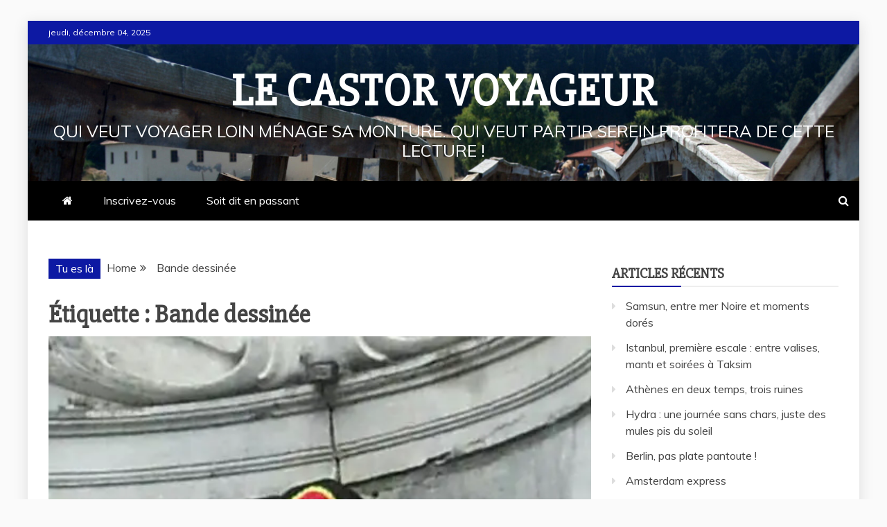

--- FILE ---
content_type: text/html; charset=UTF-8
request_url: https://www.lecastorvoyageur.ca/tag/bande-dessinee/
body_size: 11979
content:
<!doctype html>
<html lang="fr-FR">

<head>
    <meta charset="UTF-8">
    <meta name="viewport" content="width=device-width, initial-scale=1">
    <link rel="profile" href="https://gmpg.org/xfn/11">

    <title>Bande dessinée &#8211; Le castor voyageur</title>
<meta name='robots' content='max-image-preview:large' />
	<style>img:is([sizes="auto" i], [sizes^="auto," i]) { contain-intrinsic-size: 3000px 1500px }</style>
	<link rel='dns-prefetch' href='//stats.wp.com' />
<link rel='dns-prefetch' href='//fonts.googleapis.com' />
<link rel='preconnect' href='//i0.wp.com' />
<link rel='preconnect' href='//c0.wp.com' />
<link rel='stylesheet' id='wp-block-library-css' href='https://c0.wp.com/c/6.8.3/wp-includes/css/dist/block-library/style.min.css' type='text/css' media='all' />
<style id='wp-block-library-theme-inline-css' type='text/css'>
.wp-block-audio :where(figcaption){color:#555;font-size:13px;text-align:center}.is-dark-theme .wp-block-audio :where(figcaption){color:#ffffffa6}.wp-block-audio{margin:0 0 1em}.wp-block-code{border:1px solid #ccc;border-radius:4px;font-family:Menlo,Consolas,monaco,monospace;padding:.8em 1em}.wp-block-embed :where(figcaption){color:#555;font-size:13px;text-align:center}.is-dark-theme .wp-block-embed :where(figcaption){color:#ffffffa6}.wp-block-embed{margin:0 0 1em}.blocks-gallery-caption{color:#555;font-size:13px;text-align:center}.is-dark-theme .blocks-gallery-caption{color:#ffffffa6}:root :where(.wp-block-image figcaption){color:#555;font-size:13px;text-align:center}.is-dark-theme :root :where(.wp-block-image figcaption){color:#ffffffa6}.wp-block-image{margin:0 0 1em}.wp-block-pullquote{border-bottom:4px solid;border-top:4px solid;color:currentColor;margin-bottom:1.75em}.wp-block-pullquote cite,.wp-block-pullquote footer,.wp-block-pullquote__citation{color:currentColor;font-size:.8125em;font-style:normal;text-transform:uppercase}.wp-block-quote{border-left:.25em solid;margin:0 0 1.75em;padding-left:1em}.wp-block-quote cite,.wp-block-quote footer{color:currentColor;font-size:.8125em;font-style:normal;position:relative}.wp-block-quote:where(.has-text-align-right){border-left:none;border-right:.25em solid;padding-left:0;padding-right:1em}.wp-block-quote:where(.has-text-align-center){border:none;padding-left:0}.wp-block-quote.is-large,.wp-block-quote.is-style-large,.wp-block-quote:where(.is-style-plain){border:none}.wp-block-search .wp-block-search__label{font-weight:700}.wp-block-search__button{border:1px solid #ccc;padding:.375em .625em}:where(.wp-block-group.has-background){padding:1.25em 2.375em}.wp-block-separator.has-css-opacity{opacity:.4}.wp-block-separator{border:none;border-bottom:2px solid;margin-left:auto;margin-right:auto}.wp-block-separator.has-alpha-channel-opacity{opacity:1}.wp-block-separator:not(.is-style-wide):not(.is-style-dots){width:100px}.wp-block-separator.has-background:not(.is-style-dots){border-bottom:none;height:1px}.wp-block-separator.has-background:not(.is-style-wide):not(.is-style-dots){height:2px}.wp-block-table{margin:0 0 1em}.wp-block-table td,.wp-block-table th{word-break:normal}.wp-block-table :where(figcaption){color:#555;font-size:13px;text-align:center}.is-dark-theme .wp-block-table :where(figcaption){color:#ffffffa6}.wp-block-video :where(figcaption){color:#555;font-size:13px;text-align:center}.is-dark-theme .wp-block-video :where(figcaption){color:#ffffffa6}.wp-block-video{margin:0 0 1em}:root :where(.wp-block-template-part.has-background){margin-bottom:0;margin-top:0;padding:1.25em 2.375em}
</style>
<style id='classic-theme-styles-inline-css' type='text/css'>
/*! This file is auto-generated */
.wp-block-button__link{color:#fff;background-color:#32373c;border-radius:9999px;box-shadow:none;text-decoration:none;padding:calc(.667em + 2px) calc(1.333em + 2px);font-size:1.125em}.wp-block-file__button{background:#32373c;color:#fff;text-decoration:none}
</style>
<link rel='stylesheet' id='mediaelement-css' href='https://c0.wp.com/c/6.8.3/wp-includes/js/mediaelement/mediaelementplayer-legacy.min.css' type='text/css' media='all' />
<link rel='stylesheet' id='wp-mediaelement-css' href='https://c0.wp.com/c/6.8.3/wp-includes/js/mediaelement/wp-mediaelement.min.css' type='text/css' media='all' />
<style id='jetpack-sharing-buttons-style-inline-css' type='text/css'>
.jetpack-sharing-buttons__services-list{display:flex;flex-direction:row;flex-wrap:wrap;gap:0;list-style-type:none;margin:5px;padding:0}.jetpack-sharing-buttons__services-list.has-small-icon-size{font-size:12px}.jetpack-sharing-buttons__services-list.has-normal-icon-size{font-size:16px}.jetpack-sharing-buttons__services-list.has-large-icon-size{font-size:24px}.jetpack-sharing-buttons__services-list.has-huge-icon-size{font-size:36px}@media print{.jetpack-sharing-buttons__services-list{display:none!important}}.editor-styles-wrapper .wp-block-jetpack-sharing-buttons{gap:0;padding-inline-start:0}ul.jetpack-sharing-buttons__services-list.has-background{padding:1.25em 2.375em}
</style>
<style id='global-styles-inline-css' type='text/css'>
:root{--wp--preset--aspect-ratio--square: 1;--wp--preset--aspect-ratio--4-3: 4/3;--wp--preset--aspect-ratio--3-4: 3/4;--wp--preset--aspect-ratio--3-2: 3/2;--wp--preset--aspect-ratio--2-3: 2/3;--wp--preset--aspect-ratio--16-9: 16/9;--wp--preset--aspect-ratio--9-16: 9/16;--wp--preset--color--black: #000000;--wp--preset--color--cyan-bluish-gray: #abb8c3;--wp--preset--color--white: #ffffff;--wp--preset--color--pale-pink: #f78da7;--wp--preset--color--vivid-red: #cf2e2e;--wp--preset--color--luminous-vivid-orange: #ff6900;--wp--preset--color--luminous-vivid-amber: #fcb900;--wp--preset--color--light-green-cyan: #7bdcb5;--wp--preset--color--vivid-green-cyan: #00d084;--wp--preset--color--pale-cyan-blue: #8ed1fc;--wp--preset--color--vivid-cyan-blue: #0693e3;--wp--preset--color--vivid-purple: #9b51e0;--wp--preset--gradient--vivid-cyan-blue-to-vivid-purple: linear-gradient(135deg,rgba(6,147,227,1) 0%,rgb(155,81,224) 100%);--wp--preset--gradient--light-green-cyan-to-vivid-green-cyan: linear-gradient(135deg,rgb(122,220,180) 0%,rgb(0,208,130) 100%);--wp--preset--gradient--luminous-vivid-amber-to-luminous-vivid-orange: linear-gradient(135deg,rgba(252,185,0,1) 0%,rgba(255,105,0,1) 100%);--wp--preset--gradient--luminous-vivid-orange-to-vivid-red: linear-gradient(135deg,rgba(255,105,0,1) 0%,rgb(207,46,46) 100%);--wp--preset--gradient--very-light-gray-to-cyan-bluish-gray: linear-gradient(135deg,rgb(238,238,238) 0%,rgb(169,184,195) 100%);--wp--preset--gradient--cool-to-warm-spectrum: linear-gradient(135deg,rgb(74,234,220) 0%,rgb(151,120,209) 20%,rgb(207,42,186) 40%,rgb(238,44,130) 60%,rgb(251,105,98) 80%,rgb(254,248,76) 100%);--wp--preset--gradient--blush-light-purple: linear-gradient(135deg,rgb(255,206,236) 0%,rgb(152,150,240) 100%);--wp--preset--gradient--blush-bordeaux: linear-gradient(135deg,rgb(254,205,165) 0%,rgb(254,45,45) 50%,rgb(107,0,62) 100%);--wp--preset--gradient--luminous-dusk: linear-gradient(135deg,rgb(255,203,112) 0%,rgb(199,81,192) 50%,rgb(65,88,208) 100%);--wp--preset--gradient--pale-ocean: linear-gradient(135deg,rgb(255,245,203) 0%,rgb(182,227,212) 50%,rgb(51,167,181) 100%);--wp--preset--gradient--electric-grass: linear-gradient(135deg,rgb(202,248,128) 0%,rgb(113,206,126) 100%);--wp--preset--gradient--midnight: linear-gradient(135deg,rgb(2,3,129) 0%,rgb(40,116,252) 100%);--wp--preset--font-size--small: 13px;--wp--preset--font-size--medium: 20px;--wp--preset--font-size--large: 36px;--wp--preset--font-size--x-large: 42px;--wp--preset--spacing--20: 0.44rem;--wp--preset--spacing--30: 0.67rem;--wp--preset--spacing--40: 1rem;--wp--preset--spacing--50: 1.5rem;--wp--preset--spacing--60: 2.25rem;--wp--preset--spacing--70: 3.38rem;--wp--preset--spacing--80: 5.06rem;--wp--preset--shadow--natural: 6px 6px 9px rgba(0, 0, 0, 0.2);--wp--preset--shadow--deep: 12px 12px 50px rgba(0, 0, 0, 0.4);--wp--preset--shadow--sharp: 6px 6px 0px rgba(0, 0, 0, 0.2);--wp--preset--shadow--outlined: 6px 6px 0px -3px rgba(255, 255, 255, 1), 6px 6px rgba(0, 0, 0, 1);--wp--preset--shadow--crisp: 6px 6px 0px rgba(0, 0, 0, 1);}:where(.is-layout-flex){gap: 0.5em;}:where(.is-layout-grid){gap: 0.5em;}body .is-layout-flex{display: flex;}.is-layout-flex{flex-wrap: wrap;align-items: center;}.is-layout-flex > :is(*, div){margin: 0;}body .is-layout-grid{display: grid;}.is-layout-grid > :is(*, div){margin: 0;}:where(.wp-block-columns.is-layout-flex){gap: 2em;}:where(.wp-block-columns.is-layout-grid){gap: 2em;}:where(.wp-block-post-template.is-layout-flex){gap: 1.25em;}:where(.wp-block-post-template.is-layout-grid){gap: 1.25em;}.has-black-color{color: var(--wp--preset--color--black) !important;}.has-cyan-bluish-gray-color{color: var(--wp--preset--color--cyan-bluish-gray) !important;}.has-white-color{color: var(--wp--preset--color--white) !important;}.has-pale-pink-color{color: var(--wp--preset--color--pale-pink) !important;}.has-vivid-red-color{color: var(--wp--preset--color--vivid-red) !important;}.has-luminous-vivid-orange-color{color: var(--wp--preset--color--luminous-vivid-orange) !important;}.has-luminous-vivid-amber-color{color: var(--wp--preset--color--luminous-vivid-amber) !important;}.has-light-green-cyan-color{color: var(--wp--preset--color--light-green-cyan) !important;}.has-vivid-green-cyan-color{color: var(--wp--preset--color--vivid-green-cyan) !important;}.has-pale-cyan-blue-color{color: var(--wp--preset--color--pale-cyan-blue) !important;}.has-vivid-cyan-blue-color{color: var(--wp--preset--color--vivid-cyan-blue) !important;}.has-vivid-purple-color{color: var(--wp--preset--color--vivid-purple) !important;}.has-black-background-color{background-color: var(--wp--preset--color--black) !important;}.has-cyan-bluish-gray-background-color{background-color: var(--wp--preset--color--cyan-bluish-gray) !important;}.has-white-background-color{background-color: var(--wp--preset--color--white) !important;}.has-pale-pink-background-color{background-color: var(--wp--preset--color--pale-pink) !important;}.has-vivid-red-background-color{background-color: var(--wp--preset--color--vivid-red) !important;}.has-luminous-vivid-orange-background-color{background-color: var(--wp--preset--color--luminous-vivid-orange) !important;}.has-luminous-vivid-amber-background-color{background-color: var(--wp--preset--color--luminous-vivid-amber) !important;}.has-light-green-cyan-background-color{background-color: var(--wp--preset--color--light-green-cyan) !important;}.has-vivid-green-cyan-background-color{background-color: var(--wp--preset--color--vivid-green-cyan) !important;}.has-pale-cyan-blue-background-color{background-color: var(--wp--preset--color--pale-cyan-blue) !important;}.has-vivid-cyan-blue-background-color{background-color: var(--wp--preset--color--vivid-cyan-blue) !important;}.has-vivid-purple-background-color{background-color: var(--wp--preset--color--vivid-purple) !important;}.has-black-border-color{border-color: var(--wp--preset--color--black) !important;}.has-cyan-bluish-gray-border-color{border-color: var(--wp--preset--color--cyan-bluish-gray) !important;}.has-white-border-color{border-color: var(--wp--preset--color--white) !important;}.has-pale-pink-border-color{border-color: var(--wp--preset--color--pale-pink) !important;}.has-vivid-red-border-color{border-color: var(--wp--preset--color--vivid-red) !important;}.has-luminous-vivid-orange-border-color{border-color: var(--wp--preset--color--luminous-vivid-orange) !important;}.has-luminous-vivid-amber-border-color{border-color: var(--wp--preset--color--luminous-vivid-amber) !important;}.has-light-green-cyan-border-color{border-color: var(--wp--preset--color--light-green-cyan) !important;}.has-vivid-green-cyan-border-color{border-color: var(--wp--preset--color--vivid-green-cyan) !important;}.has-pale-cyan-blue-border-color{border-color: var(--wp--preset--color--pale-cyan-blue) !important;}.has-vivid-cyan-blue-border-color{border-color: var(--wp--preset--color--vivid-cyan-blue) !important;}.has-vivid-purple-border-color{border-color: var(--wp--preset--color--vivid-purple) !important;}.has-vivid-cyan-blue-to-vivid-purple-gradient-background{background: var(--wp--preset--gradient--vivid-cyan-blue-to-vivid-purple) !important;}.has-light-green-cyan-to-vivid-green-cyan-gradient-background{background: var(--wp--preset--gradient--light-green-cyan-to-vivid-green-cyan) !important;}.has-luminous-vivid-amber-to-luminous-vivid-orange-gradient-background{background: var(--wp--preset--gradient--luminous-vivid-amber-to-luminous-vivid-orange) !important;}.has-luminous-vivid-orange-to-vivid-red-gradient-background{background: var(--wp--preset--gradient--luminous-vivid-orange-to-vivid-red) !important;}.has-very-light-gray-to-cyan-bluish-gray-gradient-background{background: var(--wp--preset--gradient--very-light-gray-to-cyan-bluish-gray) !important;}.has-cool-to-warm-spectrum-gradient-background{background: var(--wp--preset--gradient--cool-to-warm-spectrum) !important;}.has-blush-light-purple-gradient-background{background: var(--wp--preset--gradient--blush-light-purple) !important;}.has-blush-bordeaux-gradient-background{background: var(--wp--preset--gradient--blush-bordeaux) !important;}.has-luminous-dusk-gradient-background{background: var(--wp--preset--gradient--luminous-dusk) !important;}.has-pale-ocean-gradient-background{background: var(--wp--preset--gradient--pale-ocean) !important;}.has-electric-grass-gradient-background{background: var(--wp--preset--gradient--electric-grass) !important;}.has-midnight-gradient-background{background: var(--wp--preset--gradient--midnight) !important;}.has-small-font-size{font-size: var(--wp--preset--font-size--small) !important;}.has-medium-font-size{font-size: var(--wp--preset--font-size--medium) !important;}.has-large-font-size{font-size: var(--wp--preset--font-size--large) !important;}.has-x-large-font-size{font-size: var(--wp--preset--font-size--x-large) !important;}
:where(.wp-block-post-template.is-layout-flex){gap: 1.25em;}:where(.wp-block-post-template.is-layout-grid){gap: 1.25em;}
:where(.wp-block-columns.is-layout-flex){gap: 2em;}:where(.wp-block-columns.is-layout-grid){gap: 2em;}
:root :where(.wp-block-pullquote){font-size: 1.5em;line-height: 1.6;}
</style>
<link rel='stylesheet' id='google-fonts-css' href='//fonts.googleapis.com/css?family=Slabo+27px%7CMuli&#038;display=swap' type='text/css' media='all' />
<link rel='stylesheet' id='font-awesome-4-css' href='https://www.lecastorvoyageur.ca/wp-content/themes/refined-magazine/candidthemes/assets/framework/Font-Awesome/css/font-awesome.min.css' type='text/css' media='all' />
<link rel='stylesheet' id='slick-css-css' href='https://www.lecastorvoyageur.ca/wp-content/themes/refined-magazine/candidthemes/assets/framework/slick/slick.css' type='text/css' media='all' />
<link rel='stylesheet' id='slick-theme-css-css' href='https://www.lecastorvoyageur.ca/wp-content/themes/refined-magazine/candidthemes/assets/framework/slick/slick-theme.css' type='text/css' media='all' />
<link rel='stylesheet' id='refined-magazine-style-css' href='https://www.lecastorvoyageur.ca/wp-content/themes/refined-magazine/style.css' type='text/css' media='all' />
<style id='refined-magazine-style-inline-css' type='text/css'>
.site-branding h1, .site-branding p.site-title,.ct-dark-mode .site-title a, .site-title, .site-title a, .site-title a:hover, .site-title a:visited:hover { color: #fff; }.entry-content a, .entry-title a:hover, .related-title a:hover, .posts-navigation .nav-previous a:hover, .post-navigation .nav-previous a:hover, .posts-navigation .nav-next a:hover, .post-navigation .nav-next a:hover, #comments .comment-content a:hover, #comments .comment-author a:hover, .offcanvas-menu nav ul.top-menu li a:hover, .offcanvas-menu nav ul.top-menu li.current-menu-item > a, .error-404-title, #refined-magazine-breadcrumbs a:hover, .entry-content a.read-more-text:hover, a:hover, a:visited:hover, .widget_refined_magazine_category_tabbed_widget.widget ul.ct-nav-tabs li a  { color : #0d19a3; }.candid-refined-post-format, .refined-magazine-featured-block .refined-magazine-col-2 .candid-refined-post-format, .cat-links a,.top-bar,.main-navigation ul li a:hover, .main-navigation ul li.current-menu-item > a, .main-navigation ul li a:hover, .main-navigation ul li.current-menu-item > a, .trending-title, .search-form input[type=submit], input[type="submit"], ::selection, #toTop, .breadcrumbs span.breadcrumb, article.sticky .refined-magazine-content-container, .candid-pagination .page-numbers.current, .candid-pagination .page-numbers:hover, .ct-title-head, .widget-title:before, .widget ul.ct-nav-tabs:before, .widget ul.ct-nav-tabs li.ct-title-head:hover, .widget ul.ct-nav-tabs li.ct-title-head.ui-tabs-active { background-color : #0d19a3; }.candid-refined-post-format, .refined-magazine-featured-block .refined-magazine-col-2 .candid-refined-post-format, blockquote, .search-form input[type="submit"], input[type="submit"], .candid-pagination .page-numbers { border-color : #0d19a3; }.cat-links a:focus{ outline : 1px dashed #0d19a3; }.ct-post-overlay .post-content, .ct-post-overlay .post-content a, .widget .ct-post-overlay .post-content a, .widget .ct-post-overlay .post-content a:visited, .ct-post-overlay .post-content a:visited:hover, .slide-details:hover .cat-links a { color: #fff; }
                    .cat-1 .ct-title-head,
                    .cat-1.widget-title:before,
                     .cat-1 .widget-title:before,
                      .ct-cat-item-1{
                    background: #8224e3!important;
                    }
                    
                    .widget_refined_magazine_category_tabbed_widget.widget ul.ct-nav-tabs li a.ct-tab-1 {
                    color: #8224e3!important;
                    }
                    
                    .cat-2 .ct-title-head,
                    .cat-2.widget-title:before,
                     .cat-2 .widget-title:before,
                      .ct-cat-item-2{
                    background: #1e73be!important;
                    }
                    
                    .widget_refined_magazine_category_tabbed_widget.widget ul.ct-nav-tabs li a.ct-tab-2 {
                    color: #1e73be!important;
                    }
                    
                    .cat-73 .ct-title-head,
                    .cat-73.widget-title:before,
                     .cat-73 .widget-title:before,
                      .ct-cat-item-73{
                    background: #81d742!important;
                    }
                    
                    .widget_refined_magazine_category_tabbed_widget.widget ul.ct-nav-tabs li a.ct-tab-73 {
                    color: #81d742!important;
                    }
                    
                    .cat-193 .ct-title-head,
                    .cat-193.widget-title:before,
                     .cat-193 .widget-title:before,
                      .ct-cat-item-193{
                    background: #eeee22!important;
                    }
                    
                    .widget_refined_magazine_category_tabbed_widget.widget ul.ct-nav-tabs li a.ct-tab-193 {
                    color: #eeee22!important;
                    }
                    
                    .cat-320 .ct-title-head,
                    .cat-320.widget-title:before,
                     .cat-320 .widget-title:before,
                      .ct-cat-item-320{
                    background: #dd9933!important;
                    }
                    
                    .widget_refined_magazine_category_tabbed_widget.widget ul.ct-nav-tabs li a.ct-tab-320 {
                    color: #dd9933!important;
                    }
                    
                    .cat-348 .ct-title-head,
                    .cat-348.widget-title:before,
                     .cat-348 .widget-title:before,
                      .ct-cat-item-348{
                    background: #7579a3!important;
                    }
                    
                    .widget_refined_magazine_category_tabbed_widget.widget ul.ct-nav-tabs li a.ct-tab-348 {
                    color: #7579a3!important;
                    }
                    
                    .cat-410 .ct-title-head,
                    .cat-410.widget-title:before,
                     .cat-410 .widget-title:before,
                      .ct-cat-item-410{
                    background: #f713e4!important;
                    }
                    
                    .widget_refined_magazine_category_tabbed_widget.widget ul.ct-nav-tabs li a.ct-tab-410 {
                    color: #f713e4!important;
                    }
                    
                    .cat-423 .ct-title-head,
                    .cat-423.widget-title:before,
                     .cat-423 .widget-title:before,
                      .ct-cat-item-423{
                    background: #dd3333!important;
                    }
                    
                    .widget_refined_magazine_category_tabbed_widget.widget ul.ct-nav-tabs li a.ct-tab-423 {
                    color: #dd3333!important;
                    }
                    
                    .cat-425 .ct-title-head,
                    .cat-425.widget-title:before,
                     .cat-425 .widget-title:before,
                      .ct-cat-item-425{
                    background: #c96d66!important;
                    }
                    
                    .widget_refined_magazine_category_tabbed_widget.widget ul.ct-nav-tabs li a.ct-tab-425 {
                    color: #c96d66!important;
                    }
                    
                    .cat-556 .ct-title-head,
                    .cat-556.widget-title:before,
                     .cat-556 .widget-title:before,
                      .ct-cat-item-556{
                    background: #13efb4!important;
                    }
                    
                    .widget_refined_magazine_category_tabbed_widget.widget ul.ct-nav-tabs li a.ct-tab-556 {
                    color: #13efb4!important;
                    }
                    
                    .cat-613 .ct-title-head,
                    .cat-613.widget-title:before,
                     .cat-613 .widget-title:before,
                      .ct-cat-item-613{
                    background: #915cb2!important;
                    }
                    
                    .widget_refined_magazine_category_tabbed_widget.widget ul.ct-nav-tabs li a.ct-tab-613 {
                    color: #915cb2!important;
                    }
                    
                    .cat-935 .ct-title-head,
                    .cat-935.widget-title:before,
                     .cat-935 .widget-title:before,
                      .ct-cat-item-935{
                    background: #15dd11!important;
                    }
                    
                    .widget_refined_magazine_category_tabbed_widget.widget ul.ct-nav-tabs li a.ct-tab-935 {
                    color: #15dd11!important;
                    }
                    
                    .cat-1083 .ct-title-head,
                    .cat-1083.widget-title:before,
                     .cat-1083 .widget-title:before,
                      .ct-cat-item-1083{
                    background: #10cc99!important;
                    }
                    
                    .widget_refined_magazine_category_tabbed_widget.widget ul.ct-nav-tabs li a.ct-tab-1083 {
                    color: #10cc99!important;
                    }
                    
                    .cat-1122 .ct-title-head,
                    .cat-1122.widget-title:before,
                     .cat-1122 .widget-title:before,
                      .ct-cat-item-1122{
                    background: #f46b79!important;
                    }
                    
                    .widget_refined_magazine_category_tabbed_widget.widget ul.ct-nav-tabs li a.ct-tab-1122 {
                    color: #f46b79!important;
                    }
                    
                    .cat-1137 .ct-title-head,
                    .cat-1137.widget-title:before,
                     .cat-1137 .widget-title:before,
                      .ct-cat-item-1137{
                    background: #d69411!important;
                    }
                    
                    .widget_refined_magazine_category_tabbed_widget.widget ul.ct-nav-tabs li a.ct-tab-1137 {
                    color: #d69411!important;
                    }
                    
                    .cat-1226 .ct-title-head,
                    .cat-1226.widget-title:before,
                     .cat-1226 .widget-title:before,
                      .ct-cat-item-1226{
                    background: #e81b00!important;
                    }
                    
                    .widget_refined_magazine_category_tabbed_widget.widget ul.ct-nav-tabs li a.ct-tab-1226 {
                    color: #e81b00!important;
                    }
                    
                    .cat-1247 .ct-title-head,
                    .cat-1247.widget-title:before,
                     .cat-1247 .widget-title:before,
                      .ct-cat-item-1247{
                    background: #1391f2!important;
                    }
                    
                    .widget_refined_magazine_category_tabbed_widget.widget ul.ct-nav-tabs li a.ct-tab-1247 {
                    color: #1391f2!important;
                    }
                    
                    .cat-1284 .ct-title-head,
                    .cat-1284.widget-title:before,
                     .cat-1284 .widget-title:before,
                      .ct-cat-item-1284{
                    background: #170330!important;
                    }
                    
                    .widget_refined_magazine_category_tabbed_widget.widget ul.ct-nav-tabs li a.ct-tab-1284 {
                    color: #170330!important;
                    }
                    
                    .cat-1285 .ct-title-head,
                    .cat-1285.widget-title:before,
                     .cat-1285 .widget-title:before,
                      .ct-cat-item-1285{
                    background: #478c77!important;
                    }
                    
                    .widget_refined_magazine_category_tabbed_widget.widget ul.ct-nav-tabs li a.ct-tab-1285 {
                    color: #478c77!important;
                    }
                    
                    .cat-1299 .ct-title-head,
                    .cat-1299.widget-title:before,
                     .cat-1299 .widget-title:before,
                      .ct-cat-item-1299{
                    background: #f9a2ab!important;
                    }
                    
                    .widget_refined_magazine_category_tabbed_widget.widget ul.ct-nav-tabs li a.ct-tab-1299 {
                    color: #f9a2ab!important;
                    }
                    
                    .cat-1380 .ct-title-head,
                    .cat-1380.widget-title:before,
                     .cat-1380 .widget-title:before,
                      .ct-cat-item-1380{
                    background: #820a26!important;
                    }
                    
                    .widget_refined_magazine_category_tabbed_widget.widget ul.ct-nav-tabs li a.ct-tab-1380 {
                    color: #820a26!important;
                    }
                    
                    .cat-1495 .ct-title-head,
                    .cat-1495.widget-title:before,
                     .cat-1495 .widget-title:before,
                      .ct-cat-item-1495{
                    background: #02b1dd!important;
                    }
                    
                    .widget_refined_magazine_category_tabbed_widget.widget ul.ct-nav-tabs li a.ct-tab-1495 {
                    color: #02b1dd!important;
                    }
                    
                    .cat-1600 .ct-title-head,
                    .cat-1600.widget-title:before,
                     .cat-1600 .widget-title:before,
                      .ct-cat-item-1600{
                    background: #6d6664!important;
                    }
                    
                    .widget_refined_magazine_category_tabbed_widget.widget ul.ct-nav-tabs li a.ct-tab-1600 {
                    color: #6d6664!important;
                    }
                    
                    .cat-1699 .ct-title-head,
                    .cat-1699.widget-title:before,
                     .cat-1699 .widget-title:before,
                      .ct-cat-item-1699{
                    background: #ef5c13!important;
                    }
                    
                    .widget_refined_magazine_category_tabbed_widget.widget ul.ct-nav-tabs li a.ct-tab-1699 {
                    color: #ef5c13!important;
                    }
                    
                    .cat-1727 .ct-title-head,
                    .cat-1727.widget-title:before,
                     .cat-1727 .widget-title:before,
                      .ct-cat-item-1727{
                    background: #ed1245!important;
                    }
                    
                    .widget_refined_magazine_category_tabbed_widget.widget ul.ct-nav-tabs li a.ct-tab-1727 {
                    color: #ed1245!important;
                    }
                    
                    .cat-1909 .ct-title-head,
                    .cat-1909.widget-title:before,
                     .cat-1909 .widget-title:before,
                      .ct-cat-item-1909{
                    background: #839305!important;
                    }
                    
                    .widget_refined_magazine_category_tabbed_widget.widget ul.ct-nav-tabs li a.ct-tab-1909 {
                    color: #839305!important;
                    }
                    
                    .cat-1927 .ct-title-head,
                    .cat-1927.widget-title:before,
                     .cat-1927 .widget-title:before,
                      .ct-cat-item-1927{
                    background: #f2e713!important;
                    }
                    
                    .widget_refined_magazine_category_tabbed_widget.widget ul.ct-nav-tabs li a.ct-tab-1927 {
                    color: #f2e713!important;
                    }
                    
                    .cat-1957 .ct-title-head,
                    .cat-1957.widget-title:before,
                     .cat-1957 .widget-title:before,
                      .ct-cat-item-1957{
                    background: #0b8c83!important;
                    }
                    
                    .widget_refined_magazine_category_tabbed_widget.widget ul.ct-nav-tabs li a.ct-tab-1957 {
                    color: #0b8c83!important;
                    }
                    
                    .cat-1986 .ct-title-head,
                    .cat-1986.widget-title:before,
                     .cat-1986 .widget-title:before,
                      .ct-cat-item-1986{
                    background: #e52712!important;
                    }
                    
                    .widget_refined_magazine_category_tabbed_widget.widget ul.ct-nav-tabs li a.ct-tab-1986 {
                    color: #e52712!important;
                    }
                    
                    .cat-2004 .ct-title-head,
                    .cat-2004.widget-title:before,
                     .cat-2004 .widget-title:before,
                      .ct-cat-item-2004{
                    background: #ef13bc!important;
                    }
                    
                    .widget_refined_magazine_category_tabbed_widget.widget ul.ct-nav-tabs li a.ct-tab-2004 {
                    color: #ef13bc!important;
                    }
                    
                    .cat-2005 .ct-title-head,
                    .cat-2005.widget-title:before,
                     .cat-2005 .widget-title:before,
                      .ct-cat-item-2005{
                    background: #0eba17!important;
                    }
                    
                    .widget_refined_magazine_category_tabbed_widget.widget ul.ct-nav-tabs li a.ct-tab-2005 {
                    color: #0eba17!important;
                    }
                    
                    .cat-2038 .ct-title-head,
                    .cat-2038.widget-title:before,
                     .cat-2038 .widget-title:before,
                      .ct-cat-item-2038{
                    background: #064956!important;
                    }
                    
                    .widget_refined_magazine_category_tabbed_widget.widget ul.ct-nav-tabs li a.ct-tab-2038 {
                    color: #064956!important;
                    }
                    
                    .cat-2054 .ct-title-head,
                    .cat-2054.widget-title:before,
                     .cat-2054 .widget-title:before,
                      .ct-cat-item-2054{
                    background: #5410d1!important;
                    }
                    
                    .widget_refined_magazine_category_tabbed_widget.widget ul.ct-nav-tabs li a.ct-tab-2054 {
                    color: #5410d1!important;
                    }
                    
                    .cat-2083 .ct-title-head,
                    .cat-2083.widget-title:before,
                     .cat-2083 .widget-title:before,
                      .ct-cat-item-2083{
                    background: #549cd3!important;
                    }
                    
                    .widget_refined_magazine_category_tabbed_widget.widget ul.ct-nav-tabs li a.ct-tab-2083 {
                    color: #549cd3!important;
                    }
                    
                    .cat-2323 .ct-title-head,
                    .cat-2323.widget-title:before,
                     .cat-2323 .widget-title:before,
                      .ct-cat-item-2323{
                    background: #dd13ef!important;
                    }
                    
                    .widget_refined_magazine_category_tabbed_widget.widget ul.ct-nav-tabs li a.ct-tab-2323 {
                    color: #dd13ef!important;
                    }
                    
                    .cat-2324 .ct-title-head,
                    .cat-2324.widget-title:before,
                     .cat-2324 .widget-title:before,
                      .ct-cat-item-2324{
                    background: #097c75!important;
                    }
                    
                    .widget_refined_magazine_category_tabbed_widget.widget ul.ct-nav-tabs li a.ct-tab-2324 {
                    color: #097c75!important;
                    }
                    
                    .cat-2325 .ct-title-head,
                    .cat-2325.widget-title:before,
                     .cat-2325 .widget-title:before,
                      .ct-cat-item-2325{
                    background: #abbc0f!important;
                    }
                    
                    .widget_refined_magazine_category_tabbed_widget.widget ul.ct-nav-tabs li a.ct-tab-2325 {
                    color: #abbc0f!important;
                    }
                    
                    .cat-2371 .ct-title-head,
                    .cat-2371.widget-title:before,
                     .cat-2371 .widget-title:before,
                      .ct-cat-item-2371{
                    background: #2d8c08!important;
                    }
                    
                    .widget_refined_magazine_category_tabbed_widget.widget ul.ct-nav-tabs li a.ct-tab-2371 {
                    color: #2d8c08!important;
                    }
                    
                    .cat-2395 .ct-title-head,
                    .cat-2395.widget-title:before,
                     .cat-2395 .widget-title:before,
                      .ct-cat-item-2395{
                    background: #b20e60!important;
                    }
                    
                    .widget_refined_magazine_category_tabbed_widget.widget ul.ct-nav-tabs li a.ct-tab-2395 {
                    color: #b20e60!important;
                    }
                    
                    .cat-2396 .ct-title-head,
                    .cat-2396.widget-title:before,
                     .cat-2396 .widget-title:before,
                      .ct-cat-item-2396{
                    background: #eadc12!important;
                    }
                    
                    .widget_refined_magazine_category_tabbed_widget.widget ul.ct-nav-tabs li a.ct-tab-2396 {
                    color: #eadc12!important;
                    }
                    
                    .cat-2408 .ct-title-head,
                    .cat-2408.widget-title:before,
                     .cat-2408 .widget-title:before,
                      .ct-cat-item-2408{
                    background: #13f9f9!important;
                    }
                    
                    .widget_refined_magazine_category_tabbed_widget.widget ul.ct-nav-tabs li a.ct-tab-2408 {
                    color: #13f9f9!important;
                    }
                    
                    .cat-2409 .ct-title-head,
                    .cat-2409.widget-title:before,
                     .cat-2409 .widget-title:before,
                      .ct-cat-item-2409{
                    background: #064454!important;
                    }
                    
                    .widget_refined_magazine_category_tabbed_widget.widget ul.ct-nav-tabs li a.ct-tab-2409 {
                    color: #064454!important;
                    }
                    
                    .cat-2429 .ct-title-head,
                    .cat-2429.widget-title:before,
                     .cat-2429 .widget-title:before,
                      .ct-cat-item-2429{
                    background: #600731!important;
                    }
                    
                    .widget_refined_magazine_category_tabbed_widget.widget ul.ct-nav-tabs li a.ct-tab-2429 {
                    color: #600731!important;
                    }
                    
                    .cat-2447 .ct-title-head,
                    .cat-2447.widget-title:before,
                     .cat-2447 .widget-title:before,
                      .ct-cat-item-2447{
                    background: #bf057b!important;
                    }
                    
                    .widget_refined_magazine_category_tabbed_widget.widget ul.ct-nav-tabs li a.ct-tab-2447 {
                    color: #bf057b!important;
                    }
                    .logo-wrapper-block{background-color : #4240ed; }@media (min-width: 1600px){.ct-boxed #page{max-width : 1261px; }}@media (min-width: 1450px){.ct-boxed #page{max-width : 1261px; }}
</style>
<script type="text/javascript" src="https://c0.wp.com/c/6.8.3/wp-includes/js/jquery/jquery.min.js" id="jquery-core-js"></script>
<script type="text/javascript" src="https://c0.wp.com/c/6.8.3/wp-includes/js/jquery/jquery-migrate.min.js" id="jquery-migrate-js"></script>
<link rel="https://api.w.org/" href="https://www.lecastorvoyageur.ca/wp-json/" /><link rel="alternate" title="JSON" type="application/json" href="https://www.lecastorvoyageur.ca/wp-json/wp/v2/tags/369" />	<style>img#wpstats{display:none}</style>
		<link rel="icon" href="https://i0.wp.com/www.lecastorvoyageur.ca/wp-content/uploads/2019/11/cropped-castor-scaled.jpg?fit=32%2C32&#038;ssl=1" sizes="32x32" />
<link rel="icon" href="https://i0.wp.com/www.lecastorvoyageur.ca/wp-content/uploads/2019/11/cropped-castor-scaled.jpg?fit=192%2C192&#038;ssl=1" sizes="192x192" />
<link rel="apple-touch-icon" href="https://i0.wp.com/www.lecastorvoyageur.ca/wp-content/uploads/2019/11/cropped-castor-scaled.jpg?fit=180%2C180&#038;ssl=1" />
<meta name="msapplication-TileImage" content="https://i0.wp.com/www.lecastorvoyageur.ca/wp-content/uploads/2019/11/cropped-castor-scaled.jpg?fit=270%2C270&#038;ssl=1" />
</head>

<body data-rsssl=1 class="archive tag tag-bande-dessinee tag-369 wp-embed-responsive wp-theme-refined-magazine hfeed ct-bg ct-boxed ct-sticky-sidebar right-sidebar refined-magazine-fontawesome-version-4" itemtype="https://schema.org/Blog" itemscope>
        <div id="page" class="site">
                <a class="skip-link screen-reader-text"
           href="#content">Skip to content</a>
                    <!-- Preloader -->
            <div id="loader-wrapper">
                <div id="loader"></div>

                <div class="loader-section section-left"></div>
                <div class="loader-section section-right"></div>

            </div>
                <header id="masthead" class="site-header" itemtype="https://schema.org/WPHeader" itemscope>
                <div class="overlay"></div>
                <div class="top-bar">
        <a href="#" class="ct-show-hide-top"> <i class="fa fa-chevron-down"></i> </a>
        <div class="container-inner clearfix">

            <div class="top-left-col clearfix">

        
            <div class="ct-clock float-left">
                <div id="ct-date">
                    jeudi, décembre 04, 2025                </div>
            </div>

        
        </div>

                <div class="top-right-col clearfix">
                </div> <!-- .top-right-col -->
                </div> <!-- .container-inner -->
        </div> <!-- .top-bar -->

                            <div class="logo-wrapper-block" style="background-image: url(https://www.lecastorvoyageur.ca/wp-content/uploads/2015/08/cropped-IMG_9904.jpg);">
                    <div class="container-inner clearfix logo-wrapper-container">
        <div class="logo-wrapper full-wrapper text-center">
            <div class="site-branding">

                <div class="refined-magazine-logo-container">
                                            <p class="site-title"><a href="https://www.lecastorvoyageur.ca/"
                                                 rel="home">Le castor voyageur</a></p>
                                            <p class="site-description">Qui veut voyager loin ménage sa monture. Qui veut partir serein profitera de cette lecture !</p>
                                    </div> <!-- refined-magazine-logo-container -->
            </div><!-- .site-branding -->
        </div> <!-- .logo-wrapper -->
                </div> <!-- .container-inner -->
        </div> <!-- .logo-wrapper-block -->
                <div class="refined-magazine-menu-container sticky-header">
            <div class="container-inner clearfix">
                <nav id="site-navigation"
                     class="main-navigation" itemtype="https://schema.org/SiteNavigationElement" itemscope>
                    <div class="navbar-header clearfix">
                        <button class="menu-toggle" aria-controls="primary-menu"
                                aria-expanded="false">
                            <span> </span>
                        </button>
                    </div>
                    <ul id="primary-menu" class="nav navbar-nav nav-menu">
                                                    <li class=""><a href="https://www.lecastorvoyageur.ca/">
                                    <i class="fa fa-home"></i> </a></li>
                                                <li class="page_item page-item-655"><a href="https://www.lecastorvoyageur.ca/inscrivez_vous/">Inscrivez-vous</a></li>
<li class="page_item page-item-2 current_page_parent"><a href="https://www.lecastorvoyageur.ca/soit_dit_en_passant/">Soit dit en passant</a></li>
                    </ul>
                </nav><!-- #site-navigation -->

                                    <div class="ct-menu-search"><a class="search-icon-box" href="#"> <i class="fa fa-search"></i>
                        </a></div>
                    <div class="top-bar-search">
                        <form role="search" method="get" class="search-form" action="https://www.lecastorvoyageur.ca/">
				<label>
					<span class="screen-reader-text">Rechercher :</span>
					<input type="search" class="search-field" placeholder="Rechercher…" value="" name="s" />
				</label>
				<input type="submit" class="search-submit" value="Rechercher" />
			</form>                        <button type="button" class="close"></button>
                    </div>
                            </div> <!-- .container-inner -->
        </div> <!-- refined-magazine-menu-container -->
                </header><!-- #masthead -->
        
        <div id="content" class="site-content">
                        <div class="container-inner ct-container-main clearfix">
    <div id="primary" class="content-area">
        <main id="main" class="site-main">

                            <div class="breadcrumbs">
                    <div class='breadcrumbs init-animate clearfix'><span class='breadcrumb'>Tu es là</span><div id='refined-magazine-breadcrumbs' class='clearfix'><div role="navigation" aria-label="Breadcrumbs" class="breadcrumb-trail breadcrumbs" itemprop="breadcrumb"><ul class="trail-items" itemscope itemtype="http://schema.org/BreadcrumbList"><meta name="numberOfItems" content="2" /><meta name="itemListOrder" content="Ascending" /><li itemprop="itemListElement" itemscope itemtype="http://schema.org/ListItem" class="trail-item trail-begin"><a href="https://www.lecastorvoyageur.ca" rel="home"><span itemprop="name">Home</span></a><meta itemprop="position" content="1" /></li><li itemprop="itemListElement" itemscope itemtype="http://schema.org/ListItem" class="trail-item trail-end"><span itemprop="name">Bande dessinée</span><meta itemprop="position" content="2" /></li></ul></div></div></div>                </div>
                
                <header class="page-header">
                    <h1 class="page-title">Étiquette : <span>Bande dessinée</span></h1>                </header><!-- .page-header -->


                <div class="ct-post-list clearfix">
                    <article id="post-497" class="post-497 post type-post status-publish format-standard has-post-thumbnail hentry category-belgique tag-bande-dessinee tag-belgique tag-bruxelles tag-frites tag-grote-markt tag-jeanneke-pis tag-manneken-pis tag-outgames tag-tintin tag-train" itemtype="https://schema.org/CreativeWork" itemscope>
        <div class="refined-magazine-content-container refined-magazine-has-thumbnail">
                    <div class="post-thumb">
                
            <a class="post-thumbnail" href="https://www.lecastorvoyageur.ca/bruxelles-ville-de-tintin-et-les-autres/" aria-hidden="true" tabindex="-1">
                <img width="512" height="640" src="https://i0.wp.com/www.lecastorvoyageur.ca/wp-content/uploads/2013/08/rps20130807_033137.jpg?fit=512%2C640&amp;ssl=1" class="attachment-refined-magazine-large-thumb size-refined-magazine-large-thumb wp-post-image" alt="Bruxelles, ville de tintin&#8230; Et les autres." itemprop="image" decoding="async" fetchpriority="high" srcset="https://i0.wp.com/www.lecastorvoyageur.ca/wp-content/uploads/2013/08/rps20130807_033137.jpg?w=512&amp;ssl=1 512w, https://i0.wp.com/www.lecastorvoyageur.ca/wp-content/uploads/2013/08/rps20130807_033137.jpg?resize=240%2C300&amp;ssl=1 240w" sizes="(max-width: 512px) 100vw, 512px" />            </a>

                    </div>
                <div class="refined-magazine-content-area">
            <header class="entry-header">

                <div class="post-meta">
                    <span class="cat-links"><a class="ct-cat-item-320" href="https://www.lecastorvoyageur.ca/category/belgique/"  rel="category tag">Belgique</a> </span>                </div>
                <h2 class="entry-title" itemprop="headline"><a href="https://www.lecastorvoyageur.ca/bruxelles-ville-de-tintin-et-les-autres/" rel="bookmark">Bruxelles, ville de tintin&#8230; Et les autres.</a></h2>                    <div class="entry-meta">
                        <span class="posted-on"><i class="fa fa-calendar"></i><a href="https://www.lecastorvoyageur.ca/bruxelles-ville-de-tintin-et-les-autres/" rel="bookmark"><time class="entry-date published" datetime="2013-08-06T22:36:52-04:00" itemprop="datePublished">6 août 2013</time><time class="updated" datetime="2020-09-02T15:47:10-04:00" itemprop="dateModified">2 septembre 2020</time></a></span><span class="byline"> <span class="author vcard" itemprop="author" itemtype="https://schema.org/Person" itemscope><i class="fa fa-user"></i><a class="url fn n" href="https://www.lecastorvoyageur.ca/author/castorandre/" rel="author"><span class="author-name" itemprop="name">André</span></a></span></span>                    </div><!-- .entry-meta -->
                            </header><!-- .entry-header -->


            <div class="entry-content">
                <p>Honnêtement, si cela n&rsquo;avait pas été des OutGames, je ne pense pas que j&rsquo;aurais mis la Belgique dans mon itinéraire. Mais là, je dois avouer</p>

                                        <p><a href="https://www.lecastorvoyageur.ca/bruxelles-ville-de-tintin-et-les-autres/" class="read-more-text">
                                Lire la suite...
                            </a></p>
                                    </div>
            <!-- .entry-content -->

            <footer class="entry-footer">
                            </footer><!-- .entry-footer -->

                    </div> <!-- .refined-magazine-content-area -->
    </div> <!-- .refined-magazine-content-container -->
</article><!-- #post-497 -->
                </div>
                <div class='candid-pagination'></div>
        </main><!-- #main -->
    </div><!-- #primary -->


<aside id="secondary" class="widget-area" itemtype="https://schema.org/WPSideBar" itemscope>
    <div class="ct-sidebar-wrapper">
	
		<div class="sidebar-widget-container"><section id="recent-posts-4" class="widget widget_recent_entries">
		<h2 class="widget-title">Articles récents</h2>
		<ul>
											<li>
					<a href="https://www.lecastorvoyageur.ca/samsun-entre-mer-noire-et-moments-dores/">Samsun, entre mer Noire et moments dorés</a>
									</li>
											<li>
					<a href="https://www.lecastorvoyageur.ca/istanbul-premiere-escale-entre-valises-manti-et-soirees-a-taksim/">Istanbul, première escale : entre valises, mantı et soirées à Taksim</a>
									</li>
											<li>
					<a href="https://www.lecastorvoyageur.ca/athenes-en-deux-temps-trois-ruines/">Athènes en deux temps, trois ruines</a>
									</li>
											<li>
					<a href="https://www.lecastorvoyageur.ca/hydra-une-journee-sans-chars-juste-des-mules-pis-du-soleil/">Hydra : une journée sans chars, juste des mules pis du soleil</a>
									</li>
											<li>
					<a href="https://www.lecastorvoyageur.ca/berlin-pas-plate-pantoute/">Berlin, pas plate pantoute !</a>
									</li>
											<li>
					<a href="https://www.lecastorvoyageur.ca/amsterdam-express/">Amsterdam express</a>
									</li>
											<li>
					<a href="https://www.lecastorvoyageur.ca/deux-semaines-a-punta-cana/">Deux semaines à Punta Cana</a>
									</li>
											<li>
					<a href="https://www.lecastorvoyageur.ca/entre-vitrines-chic-cimetieres-mythiques-et-cafes-bien-remplis/">Entre vitrines chic, cimetières mythiques et cafés bien remplis</a>
									</li>
					</ul>

		</section></div> <div class="sidebar-widget-container"><section id="categories-4" class="widget widget_categories"><h2 class="widget-title">Catégories</h2><form action="https://www.lecastorvoyageur.ca" method="get"><label class="screen-reader-text" for="cat">Catégories</label><select  name='cat' id='cat' class='postform'>
	<option value='-1'>Sélectionner une catégorie</option>
	<option class="level-0" value="556">Albanie&nbsp;&nbsp;(17)</option>
	<option class="level-0" value="2395">Allemagne&nbsp;&nbsp;(1)</option>
	<option class="level-0" value="2429">Athènes&nbsp;&nbsp;(1)</option>
	<option class="level-0" value="1122">Autriche&nbsp;&nbsp;(6)</option>
	<option class="level-0" value="73">Barcelone&nbsp;&nbsp;(8)</option>
	<option class="level-0" value="320">Belgique&nbsp;&nbsp;(12)</option>
	<option class="level-0" value="2396">Berlin&nbsp;&nbsp;(1)</option>
	<option class="level-0" value="2038">Bosnie-Herzégovine&nbsp;&nbsp;(1)</option>
	<option class="level-0" value="1284">Carcassonne&nbsp;&nbsp;(4)</option>
	<option class="level-0" value="2">Copenhague&nbsp;&nbsp;(12)</option>
	<option class="level-0" value="2004">Croatie&nbsp;&nbsp;(3)</option>
	<option class="level-0" value="2005">Dubrovnik&nbsp;&nbsp;(1)</option>
	<option class="level-0" value="1600">Floride&nbsp;&nbsp;(6)</option>
	<option class="level-0" value="2323">France&nbsp;&nbsp;(4)</option>
	<option class="level-0" value="2409">Grèce&nbsp;&nbsp;(2)</option>
	<option class="level-0" value="2408">Hydra&nbsp;&nbsp;(1)</option>
	<option class="level-0" value="193">Île de la Réunio&nbsp;&nbsp;(28)</option>
	<option class="level-0" value="1285">île Maurice&nbsp;&nbsp;(12)</option>
	<option class="level-0" value="1927">Îles Canaries&nbsp;&nbsp;(1)</option>
	<option class="level-0" value="410">Las Vegas&nbsp;&nbsp;(5)</option>
	<option class="level-0" value="1699">Malte&nbsp;&nbsp;(2)</option>
	<option class="level-0" value="1909">Maroc&nbsp;&nbsp;(1)</option>
	<option class="level-0" value="2324">Marseille&nbsp;&nbsp;(2)</option>
	<option class="level-0" value="1083">Martinique&nbsp;&nbsp;(6)</option>
	<option class="level-0" value="1137">Niagara Falls&nbsp;&nbsp;(9)</option>
	<option class="level-0" value="2325">Nice&nbsp;&nbsp;(1)</option>
	<option class="level-0" value="935">NYC&nbsp;&nbsp;(5)</option>
	<option class="level-0" value="1299">Ontario&nbsp;&nbsp;(5)</option>
	<option class="level-0" value="613">Paris&nbsp;&nbsp;(80)</option>
	<option class="level-0" value="1495">Pays-Bas&nbsp;&nbsp;(9)</option>
	<option class="level-0" value="1380">Portugal&nbsp;&nbsp;(2)</option>
	<option class="level-0" value="1957">Punta Cana&nbsp;&nbsp;(2)</option>
	<option class="level-0" value="1247">Québec&nbsp;&nbsp;(3)</option>
	<option class="level-0" value="1727">Roumanie&nbsp;&nbsp;(1)</option>
	<option class="level-0" value="2447">Samsun&nbsp;&nbsp;(1)</option>
	<option class="level-0" value="2083">Slovaquie&nbsp;&nbsp;(1)</option>
	<option class="level-0" value="2054">Split&nbsp;&nbsp;(1)</option>
	<option class="level-0" value="425">Toronto&nbsp;&nbsp;(20)</option>
	<option class="level-0" value="348">Trucs &amp; conseils&nbsp;&nbsp;(6)</option>
	<option class="level-0" value="1226">Turquie&nbsp;&nbsp;(94)</option>
	<option class="level-0" value="1">Uncategorized&nbsp;&nbsp;(1)</option>
	<option class="level-0" value="1986">Zagreb&nbsp;&nbsp;(1)</option>
</select>
</form><script type="text/javascript">
/* <![CDATA[ */

(function() {
	var dropdown = document.getElementById( "cat" );
	function onCatChange() {
		if ( dropdown.options[ dropdown.selectedIndex ].value > 0 ) {
			dropdown.parentNode.submit();
		}
	}
	dropdown.onchange = onCatChange;
})();

/* ]]> */
</script>
</section></div> <div class="sidebar-widget-container"><section id="block-5" class="widget widget_block widget_tag_cloud"><p class="aligncenter wp-block-tag-cloud"><a href="https://www.lecastorvoyageur.ca/tag/airbnb/" class="tag-cloud-link tag-link-537 tag-link-position-1" style="font-size: 10.978723404255pt;" aria-label="Airbnb (15 éléments)">Airbnb</a>
<a href="https://www.lecastorvoyageur.ca/tag/air-france/" class="tag-cloud-link tag-link-198 tag-link-position-2" style="font-size: 8pt;" aria-label="Air France (9 éléments)">Air France</a>
<a href="https://www.lecastorvoyageur.ca/tag/albanie/" class="tag-cloud-link tag-link-555 tag-link-position-3" style="font-size: 12.170212765957pt;" aria-label="Albanie (18 éléments)">Albanie</a>
<a href="https://www.lecastorvoyageur.ca/tag/amis/" class="tag-cloud-link tag-link-454 tag-link-position-4" style="font-size: 16.936170212766pt;" aria-label="Amis (39 éléments)">Amis</a>
<a href="https://www.lecastorvoyageur.ca/tag/amsterdam/" class="tag-cloud-link tag-link-1497 tag-link-position-5" style="font-size: 10.234042553191pt;" aria-label="Amsterdam (13 éléments)">Amsterdam</a>
<a href="https://www.lecastorvoyageur.ca/tag/anvers/" class="tag-cloud-link tag-link-63 tag-link-position-6" style="font-size: 8pt;" aria-label="Anvers (9 éléments)">Anvers</a>
<a href="https://www.lecastorvoyageur.ca/tag/aeroport/" class="tag-cloud-link tag-link-48 tag-link-position-7" style="font-size: 11.425531914894pt;" aria-label="Aéroport (16 éléments)">Aéroport</a>
<a href="https://www.lecastorvoyageur.ca/tag/bar/" class="tag-cloud-link tag-link-621 tag-link-position-8" style="font-size: 8.5957446808511pt;" aria-label="Bar (10 éléments)">Bar</a>
<a href="https://www.lecastorvoyageur.ca/tag/belgique/" class="tag-cloud-link tag-link-62 tag-link-position-9" style="font-size: 10.234042553191pt;" aria-label="Belgique (13 éléments)">Belgique</a>
<a href="https://www.lecastorvoyageur.ca/tag/bouffe/" class="tag-cloud-link tag-link-240 tag-link-position-10" style="font-size: 12.468085106383pt;" aria-label="Bouffe (19 éléments)">Bouffe</a>
<a href="https://www.lecastorvoyageur.ca/tag/champs-elysees/" class="tag-cloud-link tag-link-30 tag-link-position-11" style="font-size: 9.1914893617021pt;" aria-label="Champs Élysées (11 éléments)">Champs Élysées</a>
<a href="https://www.lecastorvoyageur.ca/tag/chateau/" class="tag-cloud-link tag-link-69 tag-link-position-12" style="font-size: 8.5957446808511pt;" aria-label="Château (10 éléments)">Château</a>
<a href="https://www.lecastorvoyageur.ca/tag/copenhague/" class="tag-cloud-link tag-link-3 tag-link-position-13" style="font-size: 9.6382978723404pt;" aria-label="Copenhague (12 éléments)">Copenhague</a>
<a href="https://www.lecastorvoyageur.ca/tag/disney/" class="tag-cloud-link tag-link-20 tag-link-position-14" style="font-size: 8pt;" aria-label="Disney (9 éléments)">Disney</a>
<a href="https://www.lecastorvoyageur.ca/tag/espressolab/" class="tag-cloud-link tag-link-1048 tag-link-position-15" style="font-size: 8.5957446808511pt;" aria-label="Espressolab (10 éléments)">Espressolab</a>
<a href="https://www.lecastorvoyageur.ca/tag/europe/" class="tag-cloud-link tag-link-341 tag-link-position-16" style="font-size: 8pt;" aria-label="Europe (9 éléments)">Europe</a>
<a href="https://www.lecastorvoyageur.ca/tag/france/" class="tag-cloud-link tag-link-574 tag-link-position-17" style="font-size: 10.978723404255pt;" aria-label="France (15 éléments)">France</a>
<a href="https://www.lecastorvoyageur.ca/tag/gay/" class="tag-cloud-link tag-link-109 tag-link-position-18" style="font-size: 8pt;" aria-label="Gay (9 éléments)">Gay</a>
<a href="https://www.lecastorvoyageur.ca/tag/hotel/" class="tag-cloud-link tag-link-321 tag-link-position-19" style="font-size: 13.063829787234pt;" aria-label="Hôtel (21 éléments)">Hôtel</a>
<a href="https://www.lecastorvoyageur.ca/tag/istanbul/" class="tag-cloud-link tag-link-316 tag-link-position-20" style="font-size: 21.702127659574pt;" aria-label="Istanbul (82 éléments)">Istanbul</a>
<a href="https://www.lecastorvoyageur.ca/tag/magasinage/" class="tag-cloud-link tag-link-373 tag-link-position-21" style="font-size: 8.5957446808511pt;" aria-label="Magasinage (10 éléments)">Magasinage</a>
<a href="https://www.lecastorvoyageur.ca/tag/mardin/" class="tag-cloud-link tag-link-433 tag-link-position-22" style="font-size: 9.1914893617021pt;" aria-label="Mardin (11 éléments)">Mardin</a>
<a href="https://www.lecastorvoyageur.ca/tag/mcdonalds/" class="tag-cloud-link tag-link-607 tag-link-position-23" style="font-size: 10.978723404255pt;" aria-label="McDonald’s (15 éléments)">McDonald’s</a>
<a href="https://www.lecastorvoyageur.ca/tag/mer/" class="tag-cloud-link tag-link-222 tag-link-position-24" style="font-size: 8.5957446808511pt;" aria-label="Mer (10 éléments)">Mer</a>
<a href="https://www.lecastorvoyageur.ca/tag/montreal/" class="tag-cloud-link tag-link-49 tag-link-position-25" style="font-size: 10.978723404255pt;" aria-label="Montréal (15 éléments)">Montréal</a>
<a href="https://www.lecastorvoyageur.ca/tag/metro/" class="tag-cloud-link tag-link-121 tag-link-position-26" style="font-size: 9.1914893617021pt;" aria-label="Métro (11 éléments)">Métro</a>
<a href="https://www.lecastorvoyageur.ca/tag/notre-dame-de-paris/" class="tag-cloud-link tag-link-42 tag-link-position-27" style="font-size: 10.234042553191pt;" aria-label="Notre-Dame de Paris (13 éléments)">Notre-Dame de Paris</a>
<a href="https://www.lecastorvoyageur.ca/tag/outgames/" class="tag-cloud-link tag-link-7 tag-link-position-28" style="font-size: 11.425531914894pt;" aria-label="OutGames (16 éléments)">OutGames</a>
<a href="https://www.lecastorvoyageur.ca/tag/paris/" class="tag-cloud-link tag-link-4 tag-link-position-29" style="font-size: 22pt;" aria-label="Paris (87 éléments)">Paris</a>
<a href="https://www.lecastorvoyageur.ca/tag/plage/" class="tag-cloud-link tag-link-202 tag-link-position-30" style="font-size: 11.425531914894pt;" aria-label="Plage (16 éléments)">Plage</a>
<a href="https://www.lecastorvoyageur.ca/tag/restaurant/" class="tag-cloud-link tag-link-205 tag-link-position-31" style="font-size: 14.404255319149pt;" aria-label="Restaurant (26 éléments)">Restaurant</a>
<a href="https://www.lecastorvoyageur.ca/tag/souvenirs/" class="tag-cloud-link tag-link-185 tag-link-position-32" style="font-size: 9.1914893617021pt;" aria-label="Souvenirs (11 éléments)">Souvenirs</a>
<a href="https://www.lecastorvoyageur.ca/tag/sultanahmet/" class="tag-cloud-link tag-link-325 tag-link-position-33" style="font-size: 12.765957446809pt;" aria-label="Sultanahmet (20 éléments)">Sultanahmet</a>
<a href="https://www.lecastorvoyageur.ca/tag/taksim/" class="tag-cloud-link tag-link-398 tag-link-position-34" style="font-size: 15.893617021277pt;" aria-label="Taksim (33 éléments)">Taksim</a>
<a href="https://www.lecastorvoyageur.ca/tag/toronto/" class="tag-cloud-link tag-link-776 tag-link-position-35" style="font-size: 14.106382978723pt;" aria-label="Toronto (25 éléments)">Toronto</a>
<a href="https://www.lecastorvoyageur.ca/tag/tour-eiffel/" class="tag-cloud-link tag-link-386 tag-link-position-36" style="font-size: 8.5957446808511pt;" aria-label="Tour Eiffel (10 éléments)">Tour Eiffel</a>
<a href="https://www.lecastorvoyageur.ca/tag/train/" class="tag-cloud-link tag-link-66 tag-link-position-37" style="font-size: 9.6382978723404pt;" aria-label="Train (12 éléments)">Train</a>
<a href="https://www.lecastorvoyageur.ca/tag/turkish-airlines/" class="tag-cloud-link tag-link-528 tag-link-position-38" style="font-size: 11.425531914894pt;" aria-label="Turkish Airlines (16 éléments)">Turkish Airlines</a>
<a href="https://www.lecastorvoyageur.ca/tag/turquie/" class="tag-cloud-link tag-link-317 tag-link-position-39" style="font-size: 20.36170212766pt;" aria-label="Turquie (66 éléments)">Turquie</a>
<a href="https://www.lecastorvoyageur.ca/tag/turkiye/" class="tag-cloud-link tag-link-1457 tag-link-position-40" style="font-size: 9.1914893617021pt;" aria-label="Türkiye (11 éléments)">Türkiye</a>
<a href="https://www.lecastorvoyageur.ca/tag/vacances/" class="tag-cloud-link tag-link-223 tag-link-position-41" style="font-size: 12.765957446809pt;" aria-label="Vacances (20 éléments)">Vacances</a>
<a href="https://www.lecastorvoyageur.ca/tag/voyage/" class="tag-cloud-link tag-link-5 tag-link-position-42" style="font-size: 16.63829787234pt;" aria-label="Voyage (37 éléments)">Voyage</a>
<a href="https://www.lecastorvoyageur.ca/tag/ile-de-la-reunion/" class="tag-cloud-link tag-link-194 tag-link-position-43" style="font-size: 15.148936170213pt;" aria-label="île de la Réunion (29 éléments)">île de la Réunion</a>
<a href="https://www.lecastorvoyageur.ca/tag/ile-maurice/" class="tag-cloud-link tag-link-195 tag-link-position-44" style="font-size: 9.6382978723404pt;" aria-label="île Maurice (12 éléments)">île Maurice</a>
<a href="https://www.lecastorvoyageur.ca/tag/istiklal-caddesi/" class="tag-cloud-link tag-link-725 tag-link-position-45" style="font-size: 9.1914893617021pt;" aria-label="İstiklal Caddesi (11 éléments)">İstiklal Caddesi</a></p></section></div>     </div>
</aside><!-- #secondary -->
</div> <!-- .container-inner -->
</div><!-- #content -->
        <footer id="colophon" class="site-footer">
        
        <div class="site-info" itemtype="https://schema.org/WPFooter" itemscope>
            <div class="container-inner">
                                    <span class="copy-right-text">Tous les droits sont réservés 2025.</span><br>
                
                <a href="https://wordpress.org/" target="_blank">
                    Proudly powered by WordPress                </a>
                <span class="sep"> | </span>
                Theme: Refined Magazine by <a href="https://www.candidthemes.com/" target="_blank">Candid Themes</a>.            </div> <!-- .container-inner -->
        </div><!-- .site-info -->
                </footer><!-- #colophon -->
        
            <a id="toTop" class="go-to-top" href="#" title="Go to Top">
                <i class="fa fa-angle-double-up"></i>
            </a>
        
</div><!-- #page -->

<script type="speculationrules">
{"prefetch":[{"source":"document","where":{"and":[{"href_matches":"\/*"},{"not":{"href_matches":["\/wp-*.php","\/wp-admin\/*","\/wp-content\/uploads\/*","\/wp-content\/*","\/wp-content\/plugins\/*","\/wp-content\/themes\/refined-magazine\/*","\/*\\?(.+)"]}},{"not":{"selector_matches":"a[rel~=\"nofollow\"]"}},{"not":{"selector_matches":".no-prefetch, .no-prefetch a"}}]},"eagerness":"conservative"}]}
</script>
<a rel="nofollow" style="display:none" href="https://www.lecastorvoyageur.ca/?blackhole=1156fe1673" title="NE PAS suivre ce lien ou vous serez banni du site!">Le castor voyageur</a>
<script type="text/javascript" src="https://www.lecastorvoyageur.ca/wp-content/themes/refined-magazine/candidthemes/assets/framework/slick/slick.min.js" id="slick-js"></script>
<script type="text/javascript" src="https://c0.wp.com/c/6.8.3/wp-includes/js/jquery/ui/core.min.js" id="jquery-ui-core-js"></script>
<script type="text/javascript" src="https://c0.wp.com/c/6.8.3/wp-includes/js/jquery/ui/tabs.min.js" id="jquery-ui-tabs-js"></script>
<script type="text/javascript" src="https://www.lecastorvoyageur.ca/wp-content/themes/refined-magazine/js/navigation.js" id="refined-magazine-navigation-js"></script>
<script type="text/javascript" src="https://www.lecastorvoyageur.ca/wp-content/themes/refined-magazine/candidthemes/assets/framework/marquee/jquery.marquee.js" id="marquee-js"></script>
<script type="text/javascript" src="https://www.lecastorvoyageur.ca/wp-content/themes/refined-magazine/js/skip-link-focus-fix.js" id="refined-magazine-skip-link-focus-fix-js"></script>
<script type="text/javascript" src="https://www.lecastorvoyageur.ca/wp-content/themes/refined-magazine/candidthemes/assets/js/theia-sticky-sidebar.js" id="theia-sticky-sidebar-js"></script>
<script type="text/javascript" src="https://www.lecastorvoyageur.ca/wp-content/themes/refined-magazine/candidthemes/assets/js/refined-magazine-custom.js" id="refined-magazine-custom-js"></script>
<script type="text/javascript" id="jetpack-stats-js-before">
/* <![CDATA[ */
_stq = window._stq || [];
_stq.push([ "view", JSON.parse("{\"v\":\"ext\",\"blog\":\"65890231\",\"post\":\"0\",\"tz\":\"-5\",\"srv\":\"www.lecastorvoyageur.ca\",\"arch_tag\":\"bande-dessinee\",\"arch_results\":\"1\",\"j\":\"1:15.2\"}") ]);
_stq.push([ "clickTrackerInit", "65890231", "0" ]);
/* ]]> */
</script>
<script type="text/javascript" src="https://stats.wp.com/e-202549.js" id="jetpack-stats-js" defer="defer" data-wp-strategy="defer"></script>
    <script type="text/javascript">
        jQuery(document).ready(function ($) {

            for (let i = 0; i < document.forms.length; ++i) {
                let form = document.forms[i];
				if ($(form).attr("method") != "get") { $(form).append('<input type="hidden" name="ZlnkTUhc" value="X*gyZ5" />'); }
if ($(form).attr("method") != "get") { $(form).append('<input type="hidden" name="TDUVHKbRstrA" value="ngz4FaV0N3LOusS" />'); }
            }

            $(document).on('submit', 'form', function () {
				if ($(this).attr("method") != "get") { $(this).append('<input type="hidden" name="ZlnkTUhc" value="X*gyZ5" />'); }
if ($(this).attr("method") != "get") { $(this).append('<input type="hidden" name="TDUVHKbRstrA" value="ngz4FaV0N3LOusS" />'); }
                return true;
            });

            jQuery.ajaxSetup({
                beforeSend: function (e, data) {

                    if (data.type !== 'POST') return;

                    if (typeof data.data === 'object' && data.data !== null) {
						data.data.append("ZlnkTUhc", "X*gyZ5");
data.data.append("TDUVHKbRstrA", "ngz4FaV0N3LOusS");
                    }
                    else {
                        data.data = data.data + '&ZlnkTUhc=X*gyZ5&TDUVHKbRstrA=ngz4FaV0N3LOusS';
                    }
                }
            });

        });
    </script>
	
</body>
</html>
